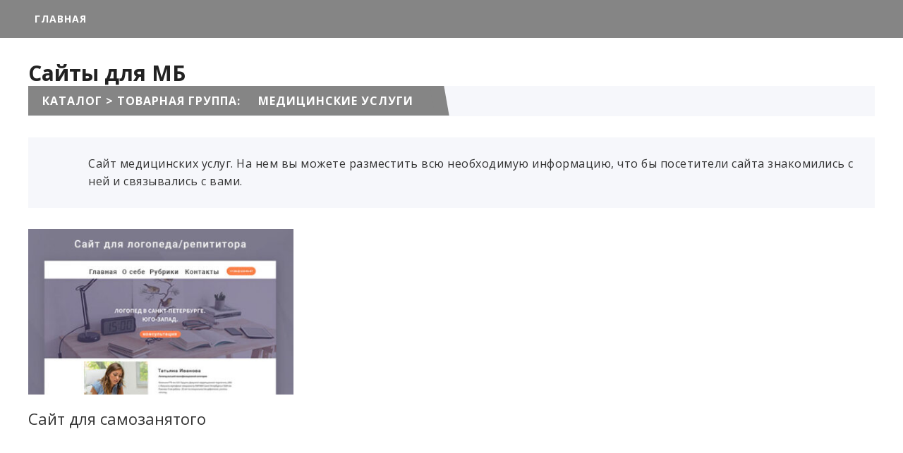

--- FILE ---
content_type: text/html; charset=UTF-8
request_url: https://inet-dv.ru/catalog/medicinskie-uslugi/
body_size: 6353
content:
<!DOCTYPE html>
<html lang="ru-RU" class="no-js">
<head>
<meta charset="UTF-8">
<meta name="viewport" content="width=device-width, initial-scale=1">
<link rel="profile" href="http://gmpg.org/xfn/11">
<!-- фавикон -->
<link href="https://inet-dv.ru/wp-content/uploads/2022/04/Николай_Чернов_Фавикон.png" rel="icon" type="image/x-icon">
<meta name='robots' content='index, follow, max-image-preview:large, max-snippet:-1, max-video-preview:-1' />

	<!-- This site is optimized with the Yoast SEO plugin v23.4 - https://yoast.com/wordpress/plugins/seo/ -->
	<title>Архивы Медицинские услуги | Сайты для МБ</title>
	<link rel="canonical" href="https://inet-dv.ru/catalog/medicinskie-uslugi/" />
	<meta property="og:locale" content="ru_RU" />
	<meta property="og:type" content="article" />
	<meta property="og:title" content="Архивы Медицинские услуги | Сайты для МБ" />
	<meta property="og:description" content="Сайт медицинских услуг. На нем вы можете разместить всю необходимую информацию, что бы посетители сайта знакомились с ней и связывались с вами." />
	<meta property="og:url" content="https://inet-dv.ru/catalog/medicinskie-uslugi/" />
	<meta property="og:site_name" content="Сайты для МБ" />
	<meta property="og:image" content="https://inet-dv.ru/wp-content/uploads/2023/12/unnamed-file.jpg" />
	<meta property="og:image:width" content="1200" />
	<meta property="og:image:height" content="800" />
	<meta property="og:image:type" content="image/jpeg" />
	<meta name="twitter:card" content="summary_large_image" />
	<script type="application/ld+json" class="yoast-schema-graph">{"@context":"https://schema.org","@graph":[{"@type":"CollectionPage","@id":"https://inet-dv.ru/catalog/medicinskie-uslugi/","url":"https://inet-dv.ru/catalog/medicinskie-uslugi/","name":"Архивы Медицинские услуги | Сайты для МБ","isPartOf":{"@id":"https://inet-dv.ru/#website"},"primaryImageOfPage":{"@id":"https://inet-dv.ru/catalog/medicinskie-uslugi/#primaryimage"},"image":{"@id":"https://inet-dv.ru/catalog/medicinskie-uslugi/#primaryimage"},"thumbnailUrl":"https://inet-dv.ru/wp-content/uploads/2021/04/Продвигаем-Адвоката-600.png","breadcrumb":{"@id":"https://inet-dv.ru/catalog/medicinskie-uslugi/#breadcrumb"},"inLanguage":"ru-RU"},{"@type":"ImageObject","inLanguage":"ru-RU","@id":"https://inet-dv.ru/catalog/medicinskie-uslugi/#primaryimage","url":"https://inet-dv.ru/wp-content/uploads/2021/04/Продвигаем-Адвоката-600.png","contentUrl":"https://inet-dv.ru/wp-content/uploads/2021/04/Продвигаем-Адвоката-600.png","width":790,"height":611},{"@type":"BreadcrumbList","@id":"https://inet-dv.ru/catalog/medicinskie-uslugi/#breadcrumb","itemListElement":[{"@type":"ListItem","position":1,"name":"Главная страница","item":"https://inet-dv.ru/"},{"@type":"ListItem","position":2,"name":"Медицинские услуги"}]},{"@type":"WebSite","@id":"https://inet-dv.ru/#website","url":"https://inet-dv.ru/","name":"Сайт для психолога за 299 руб.","description":"Трафик из Яндекс Директ!","publisher":{"@id":"https://inet-dv.ru/#/schema/person/2443cab3dc0c5cf5b38f42257e8a0d54"},"alternateName":"Клиенты онлайн для самозанятых специалистов","potentialAction":[{"@type":"SearchAction","target":{"@type":"EntryPoint","urlTemplate":"https://inet-dv.ru/?s={search_term_string}"},"query-input":{"@type":"PropertyValueSpecification","valueRequired":true,"valueName":"search_term_string"}}],"inLanguage":"ru-RU"},{"@type":["Person","Organization"],"@id":"https://inet-dv.ru/#/schema/person/2443cab3dc0c5cf5b38f42257e8a0d54","name":"Николай","image":{"@type":"ImageObject","inLanguage":"ru-RU","@id":"https://inet-dv.ru/#/schema/person/image/","url":"https://secure.gravatar.com/avatar/98ac5bdfb02cb2009912f569f59aa35b?s=96&r=g","contentUrl":"https://secure.gravatar.com/avatar/98ac5bdfb02cb2009912f569f59aa35b?s=96&r=g","caption":"Николай"},"logo":{"@id":"https://inet-dv.ru/#/schema/person/image/"}}]}</script>
	<!-- / Yoast SEO plugin. -->


<link rel='dns-prefetch' href='//use.fontawesome.com' />
<link rel='dns-prefetch' href='//fonts.googleapis.com' />
<link rel="alternate" type="application/rss+xml" title="Сайты для МБ &raquo; Лента" href="https://inet-dv.ru/feed/" />
<link rel="alternate" type="application/rss+xml" title="Сайты для МБ &raquo; Лента комментариев" href="https://inet-dv.ru/comments/feed/" />
<link rel="alternate" type="application/rss+xml" title="Сайты для МБ &raquo; Лента элемента Медицинские услуги таксономии Товарная группа" href="https://inet-dv.ru/catalog/medicinskie-uslugi/feed/" />
<link rel='stylesheet' id='wp-block-library-css' href='https://inet-dv.ru/wp-includes/css/dist/block-library/style.min.css?ver=6.4.7' type='text/css' media='all' />
<style id='classic-theme-styles-inline-css' type='text/css'>
/*! This file is auto-generated */
.wp-block-button__link{color:#fff;background-color:#32373c;border-radius:9999px;box-shadow:none;text-decoration:none;padding:calc(.667em + 2px) calc(1.333em + 2px);font-size:1.125em}.wp-block-file__button{background:#32373c;color:#fff;text-decoration:none}
</style>
<style id='global-styles-inline-css' type='text/css'>
body{--wp--preset--color--black: #000000;--wp--preset--color--cyan-bluish-gray: #abb8c3;--wp--preset--color--white: #ffffff;--wp--preset--color--pale-pink: #f78da7;--wp--preset--color--vivid-red: #cf2e2e;--wp--preset--color--luminous-vivid-orange: #ff6900;--wp--preset--color--luminous-vivid-amber: #fcb900;--wp--preset--color--light-green-cyan: #7bdcb5;--wp--preset--color--vivid-green-cyan: #00d084;--wp--preset--color--pale-cyan-blue: #8ed1fc;--wp--preset--color--vivid-cyan-blue: #0693e3;--wp--preset--color--vivid-purple: #9b51e0;--wp--preset--gradient--vivid-cyan-blue-to-vivid-purple: linear-gradient(135deg,rgba(6,147,227,1) 0%,rgb(155,81,224) 100%);--wp--preset--gradient--light-green-cyan-to-vivid-green-cyan: linear-gradient(135deg,rgb(122,220,180) 0%,rgb(0,208,130) 100%);--wp--preset--gradient--luminous-vivid-amber-to-luminous-vivid-orange: linear-gradient(135deg,rgba(252,185,0,1) 0%,rgba(255,105,0,1) 100%);--wp--preset--gradient--luminous-vivid-orange-to-vivid-red: linear-gradient(135deg,rgba(255,105,0,1) 0%,rgb(207,46,46) 100%);--wp--preset--gradient--very-light-gray-to-cyan-bluish-gray: linear-gradient(135deg,rgb(238,238,238) 0%,rgb(169,184,195) 100%);--wp--preset--gradient--cool-to-warm-spectrum: linear-gradient(135deg,rgb(74,234,220) 0%,rgb(151,120,209) 20%,rgb(207,42,186) 40%,rgb(238,44,130) 60%,rgb(251,105,98) 80%,rgb(254,248,76) 100%);--wp--preset--gradient--blush-light-purple: linear-gradient(135deg,rgb(255,206,236) 0%,rgb(152,150,240) 100%);--wp--preset--gradient--blush-bordeaux: linear-gradient(135deg,rgb(254,205,165) 0%,rgb(254,45,45) 50%,rgb(107,0,62) 100%);--wp--preset--gradient--luminous-dusk: linear-gradient(135deg,rgb(255,203,112) 0%,rgb(199,81,192) 50%,rgb(65,88,208) 100%);--wp--preset--gradient--pale-ocean: linear-gradient(135deg,rgb(255,245,203) 0%,rgb(182,227,212) 50%,rgb(51,167,181) 100%);--wp--preset--gradient--electric-grass: linear-gradient(135deg,rgb(202,248,128) 0%,rgb(113,206,126) 100%);--wp--preset--gradient--midnight: linear-gradient(135deg,rgb(2,3,129) 0%,rgb(40,116,252) 100%);--wp--preset--font-size--small: 13px;--wp--preset--font-size--medium: 20px;--wp--preset--font-size--large: 36px;--wp--preset--font-size--x-large: 42px;--wp--preset--spacing--20: 0.44rem;--wp--preset--spacing--30: 0.67rem;--wp--preset--spacing--40: 1rem;--wp--preset--spacing--50: 1.5rem;--wp--preset--spacing--60: 2.25rem;--wp--preset--spacing--70: 3.38rem;--wp--preset--spacing--80: 5.06rem;--wp--preset--shadow--natural: 6px 6px 9px rgba(0, 0, 0, 0.2);--wp--preset--shadow--deep: 12px 12px 50px rgba(0, 0, 0, 0.4);--wp--preset--shadow--sharp: 6px 6px 0px rgba(0, 0, 0, 0.2);--wp--preset--shadow--outlined: 6px 6px 0px -3px rgba(255, 255, 255, 1), 6px 6px rgba(0, 0, 0, 1);--wp--preset--shadow--crisp: 6px 6px 0px rgba(0, 0, 0, 1);}:where(.is-layout-flex){gap: 0.5em;}:where(.is-layout-grid){gap: 0.5em;}body .is-layout-flow > .alignleft{float: left;margin-inline-start: 0;margin-inline-end: 2em;}body .is-layout-flow > .alignright{float: right;margin-inline-start: 2em;margin-inline-end: 0;}body .is-layout-flow > .aligncenter{margin-left: auto !important;margin-right: auto !important;}body .is-layout-constrained > .alignleft{float: left;margin-inline-start: 0;margin-inline-end: 2em;}body .is-layout-constrained > .alignright{float: right;margin-inline-start: 2em;margin-inline-end: 0;}body .is-layout-constrained > .aligncenter{margin-left: auto !important;margin-right: auto !important;}body .is-layout-constrained > :where(:not(.alignleft):not(.alignright):not(.alignfull)){max-width: var(--wp--style--global--content-size);margin-left: auto !important;margin-right: auto !important;}body .is-layout-constrained > .alignwide{max-width: var(--wp--style--global--wide-size);}body .is-layout-flex{display: flex;}body .is-layout-flex{flex-wrap: wrap;align-items: center;}body .is-layout-flex > *{margin: 0;}body .is-layout-grid{display: grid;}body .is-layout-grid > *{margin: 0;}:where(.wp-block-columns.is-layout-flex){gap: 2em;}:where(.wp-block-columns.is-layout-grid){gap: 2em;}:where(.wp-block-post-template.is-layout-flex){gap: 1.25em;}:where(.wp-block-post-template.is-layout-grid){gap: 1.25em;}.has-black-color{color: var(--wp--preset--color--black) !important;}.has-cyan-bluish-gray-color{color: var(--wp--preset--color--cyan-bluish-gray) !important;}.has-white-color{color: var(--wp--preset--color--white) !important;}.has-pale-pink-color{color: var(--wp--preset--color--pale-pink) !important;}.has-vivid-red-color{color: var(--wp--preset--color--vivid-red) !important;}.has-luminous-vivid-orange-color{color: var(--wp--preset--color--luminous-vivid-orange) !important;}.has-luminous-vivid-amber-color{color: var(--wp--preset--color--luminous-vivid-amber) !important;}.has-light-green-cyan-color{color: var(--wp--preset--color--light-green-cyan) !important;}.has-vivid-green-cyan-color{color: var(--wp--preset--color--vivid-green-cyan) !important;}.has-pale-cyan-blue-color{color: var(--wp--preset--color--pale-cyan-blue) !important;}.has-vivid-cyan-blue-color{color: var(--wp--preset--color--vivid-cyan-blue) !important;}.has-vivid-purple-color{color: var(--wp--preset--color--vivid-purple) !important;}.has-black-background-color{background-color: var(--wp--preset--color--black) !important;}.has-cyan-bluish-gray-background-color{background-color: var(--wp--preset--color--cyan-bluish-gray) !important;}.has-white-background-color{background-color: var(--wp--preset--color--white) !important;}.has-pale-pink-background-color{background-color: var(--wp--preset--color--pale-pink) !important;}.has-vivid-red-background-color{background-color: var(--wp--preset--color--vivid-red) !important;}.has-luminous-vivid-orange-background-color{background-color: var(--wp--preset--color--luminous-vivid-orange) !important;}.has-luminous-vivid-amber-background-color{background-color: var(--wp--preset--color--luminous-vivid-amber) !important;}.has-light-green-cyan-background-color{background-color: var(--wp--preset--color--light-green-cyan) !important;}.has-vivid-green-cyan-background-color{background-color: var(--wp--preset--color--vivid-green-cyan) !important;}.has-pale-cyan-blue-background-color{background-color: var(--wp--preset--color--pale-cyan-blue) !important;}.has-vivid-cyan-blue-background-color{background-color: var(--wp--preset--color--vivid-cyan-blue) !important;}.has-vivid-purple-background-color{background-color: var(--wp--preset--color--vivid-purple) !important;}.has-black-border-color{border-color: var(--wp--preset--color--black) !important;}.has-cyan-bluish-gray-border-color{border-color: var(--wp--preset--color--cyan-bluish-gray) !important;}.has-white-border-color{border-color: var(--wp--preset--color--white) !important;}.has-pale-pink-border-color{border-color: var(--wp--preset--color--pale-pink) !important;}.has-vivid-red-border-color{border-color: var(--wp--preset--color--vivid-red) !important;}.has-luminous-vivid-orange-border-color{border-color: var(--wp--preset--color--luminous-vivid-orange) !important;}.has-luminous-vivid-amber-border-color{border-color: var(--wp--preset--color--luminous-vivid-amber) !important;}.has-light-green-cyan-border-color{border-color: var(--wp--preset--color--light-green-cyan) !important;}.has-vivid-green-cyan-border-color{border-color: var(--wp--preset--color--vivid-green-cyan) !important;}.has-pale-cyan-blue-border-color{border-color: var(--wp--preset--color--pale-cyan-blue) !important;}.has-vivid-cyan-blue-border-color{border-color: var(--wp--preset--color--vivid-cyan-blue) !important;}.has-vivid-purple-border-color{border-color: var(--wp--preset--color--vivid-purple) !important;}.has-vivid-cyan-blue-to-vivid-purple-gradient-background{background: var(--wp--preset--gradient--vivid-cyan-blue-to-vivid-purple) !important;}.has-light-green-cyan-to-vivid-green-cyan-gradient-background{background: var(--wp--preset--gradient--light-green-cyan-to-vivid-green-cyan) !important;}.has-luminous-vivid-amber-to-luminous-vivid-orange-gradient-background{background: var(--wp--preset--gradient--luminous-vivid-amber-to-luminous-vivid-orange) !important;}.has-luminous-vivid-orange-to-vivid-red-gradient-background{background: var(--wp--preset--gradient--luminous-vivid-orange-to-vivid-red) !important;}.has-very-light-gray-to-cyan-bluish-gray-gradient-background{background: var(--wp--preset--gradient--very-light-gray-to-cyan-bluish-gray) !important;}.has-cool-to-warm-spectrum-gradient-background{background: var(--wp--preset--gradient--cool-to-warm-spectrum) !important;}.has-blush-light-purple-gradient-background{background: var(--wp--preset--gradient--blush-light-purple) !important;}.has-blush-bordeaux-gradient-background{background: var(--wp--preset--gradient--blush-bordeaux) !important;}.has-luminous-dusk-gradient-background{background: var(--wp--preset--gradient--luminous-dusk) !important;}.has-pale-ocean-gradient-background{background: var(--wp--preset--gradient--pale-ocean) !important;}.has-electric-grass-gradient-background{background: var(--wp--preset--gradient--electric-grass) !important;}.has-midnight-gradient-background{background: var(--wp--preset--gradient--midnight) !important;}.has-small-font-size{font-size: var(--wp--preset--font-size--small) !important;}.has-medium-font-size{font-size: var(--wp--preset--font-size--medium) !important;}.has-large-font-size{font-size: var(--wp--preset--font-size--large) !important;}.has-x-large-font-size{font-size: var(--wp--preset--font-size--x-large) !important;}
.wp-block-navigation a:where(:not(.wp-element-button)){color: inherit;}
:where(.wp-block-post-template.is-layout-flex){gap: 1.25em;}:where(.wp-block-post-template.is-layout-grid){gap: 1.25em;}
:where(.wp-block-columns.is-layout-flex){gap: 2em;}:where(.wp-block-columns.is-layout-grid){gap: 2em;}
.wp-block-pullquote{font-size: 1.5em;line-height: 1.6;}
</style>
<link rel='stylesheet' id='contact-form-7-css' href='https://inet-dv.ru/wp-content/plugins/contact-form-7/includes/css/styles.css?ver=5.9.8' type='text/css' media='all' />
<link rel='stylesheet' id='responsive-lightbox-swipebox-css' href='https://inet-dv.ru/wp-content/plugins/responsive-lightbox/assets/swipebox/swipebox.min.css?ver=2.4.8' type='text/css' media='all' />
<link rel='stylesheet' id='wpfla-style-handle-css' href='https://inet-dv.ru/wp-content/plugins/wp-first-letter-avatar/css/style.css?ver=6.4.7' type='text/css' media='all' />
<link rel='stylesheet' id='parent-style-css' href='https://inet-dv.ru/wp-content/themes/gorn/style.css?ver=6.4.7' type='text/css' media='all' />
<link rel='stylesheet' id='theme-style-css' href='https://inet-dv.ru/wp-content/themes/gorn-child-theme/style.css' type='text/css' media='all' />
<link rel='stylesheet' id='source-sans-css' href='//fonts.googleapis.com/css?family=Open+Sans:400,700&#038;subset=cyrillic&#038;display=swap' type='text/css' media='all' />
<script type="text/javascript" src="https://inet-dv.ru/wp-includes/js/jquery/jquery.min.js?ver=3.7.1" id="jquery-core-js"></script>
<script type="text/javascript" src="https://inet-dv.ru/wp-includes/js/jquery/jquery-migrate.min.js?ver=3.4.1" id="jquery-migrate-js"></script>
<script type="text/javascript" src="https://inet-dv.ru/wp-content/plugins/responsive-lightbox/assets/swipebox/jquery.swipebox.min.js?ver=2.4.8" id="responsive-lightbox-swipebox-js"></script>
<script type="text/javascript" src="https://inet-dv.ru/wp-includes/js/underscore.min.js?ver=1.13.4" id="underscore-js"></script>
<script type="text/javascript" src="https://inet-dv.ru/wp-content/plugins/responsive-lightbox/assets/infinitescroll/infinite-scroll.pkgd.min.js?ver=6.4.7" id="responsive-lightbox-infinite-scroll-js"></script>
<script type="text/javascript" id="responsive-lightbox-js-before">
/* <![CDATA[ */
var rlArgs = {"script":"swipebox","selector":"lightbox","customEvents":"","activeGalleries":true,"animation":true,"hideCloseButtonOnMobile":false,"removeBarsOnMobile":false,"hideBars":true,"hideBarsDelay":5000,"videoMaxWidth":1080,"useSVG":true,"loopAtEnd":false,"woocommerce_gallery":false,"ajaxurl":"https:\/\/inet-dv.ru\/wp-admin\/admin-ajax.php","nonce":"07fb2f8216","preview":false,"postId":1377,"scriptExtension":false};
/* ]]> */
</script>
<script type="text/javascript" src="https://inet-dv.ru/wp-content/plugins/responsive-lightbox/js/front.js?ver=2.4.8" id="responsive-lightbox-js"></script>
<link rel="https://api.w.org/" href="https://inet-dv.ru/wp-json/" /><style>
.logo h1.site-title a,.logo span.site-title a{display:block; text-indent:-9999px}body{color:#333333}a{color:#333333}a:hover,a:active, .gp_contact-blok a.tel:hover, .header-contact-bar, .header-contact-bar_phone a:hover, .contact-page-tel a:hover{color:#ff6b6b}.site-title a {color:#222222}.menu-container {background:#858585}.menunav li a, #mob a,  .fa-search, #mob span {color:#ffffff}.current-menu-item, .menunav li a:hover{ background:#e10125}.menunav ul li ul{background:#8786e4} .menunav ul li ul li a{color:#ffffff !important}.search-container {background: #444444}.mm-menu {background: #515050 !important }.mm-menu a {color:#ffffff !important} .header-contact-bar_phone:before,.header-contact-bar_adress:before,.header-contact-bar_some:before{background: #f6f7fb}.header-contact-bar .icon{color:#e00024}.header-contact-bar, .header-contact-bar_phone a{color:#333}a.btn, .search-container .searchSubmit, .wpcf7 input[type="submit"],   #wp-calendar #today, .side-blok #searchsubmit,.comment-form input[type="submit"]{background: #e00024;color:#ffffff}a.btn:hover, .search-container .searchSubmit:hover, .social-bar ul li:hover, .wpcf7 input[type="submit"]:hover, .side-blok .tagcloud a:hover, .side-blok #searchsubmit:hover,.comment-form input[type="submit"]:hover, .social-bar ul li a:hover {background:#a6a6a6}.container-title {background:#f6f7fb}.container-title span,.container-title h1, .container-title div, .container-title span:after,.container-title h1:after, .container-title div:after{background:#858585}.container-title, .container-title a{color:#ffffff}.catalog-cell-1 .catalog-caption, .catalog-cell-1 .catalog-caption:after, .catalog-cell-2 .catalog-caption, .catalog-cell-2 .catalog-caption:after, .catalog-cell-3 .catalog-caption, .catalog-cell-3 .catalog-caption:after {background:#7e7e7e} .catalog-cell-4 .catalog-caption, .catalog-cell-4 .catalog-caption:after, .catalog-cell-5 .catalog-caption, .catalog-cell-5 .catalog-caption:after, .catalog-cell-6 .catalog-caption, .catalog-cell-6 .catalog-caption:after {background:#7e7e7e} .catalog-cell-7 .catalog-caption, .catalog-cell-7 .catalog-caption:after, .catalog-cell-8 .catalog-caption, .catalog-cell-8 .catalog-caption:after, .catalog-cell-9 .catalog-caption, .catalog-cell-9 .catalog-caption:after {background:#7e7e7e} .catalog-cell-10 .catalog-caption, .catalog-cell-10 .catalog-caption:after, .catalog-cell-11 .catalog-caption, .catalog-cell-11 .catalog-caption:after, .catalog-cell-12 .catalog-caption, .catalog-cell-12 .catalog-caption:after {background:#c44d58} .catalog-cell-13 .catalog-caption, .catalog-cell-13 .catalog-caption:after, .catalog-cell-14 .catalog-caption, .catalog-cell-14 .catalog-caption:after, .catalog-cell-15 .catalog-caption, .catalog-cell-15 .catalog-caption:after {background:#c44d58} .catalog-cell-16 .catalog-caption, .catalog-cell-16 .catalog-caption:after, .catalog-cell-17 .catalog-caption, .catalog-cell-17 .catalog-caption:after, .catalog-cell-18 .catalog-caption, .catalog-cell-18 .catalog-caption:after {background:#c44d58} .catalog-cell-19 .catalog-caption, .catalog-cell-19 .catalog-caption:after, .catalog-cell-20 .catalog-caption, .catalog-cell-20 .catalog-caption:after, .catalog-cell-21 .catalog-caption, .catalog-cell-21 .catalog-caption:after {background:#c44d58} .catalog:hover .catalog-caption, .catalog:hover .catalog-caption:after{background:#a6a6a6}.catalog-title{color:#ffffff}.offer-title, .offer-subtitle {color:#f9f9f9}.reason{background:#f6f7fb} a.reason-btn:hover {background: #e00024;color:#ffffff; border:1px solid #e00024}.service-list-tabs .tabs li.active,.service-list-tabs .tabs li:hover a, .service-list-tabs .tab-content, .service-list-tabs .tabs li.active:after,.service-list-tabs .tabs li:hover:after{background:#f6f7fb}.service-list-tabs, .service-list-tabs .tabs ul li a, .service-list-tabs .tabs ul li.active a{color:#333333}.form-wrap .wpcf7 input::placeholder,.form-wrap .wpcf7 textarea::placeholder, .form-wrap wpcf7 textarea, .form-wrap p.gp-wpcf7-note, .form-wrap p.gp-wpcf7-note a, .contact-title, .gp_contact-blok a.tel{color:#ffffff}.product-price span, .prod-modal-price span {color:#e00024}.callme-title, .callme-modal a.close {background:#e00024; color:#ffffff}.sb-banner{background:#858585; color:#ffffff}.sb-banner span {background:#7e7e7e}.sb-banner a {color:#ffffff}.sb-banner em{border-top:2px dashed #ffffff}.owl-dot span{border:4px solid #e00024}.owl-dot.active span,.owl-dot:hover span, .owl-prev, .owl-next{background:#e00024} .entry ul li:before,.side-blok ul li:before{background:#e00024}blockquote{border-left:10px solid #e00024}.side-title {background:#f6f7fb}.side-title span, .side-title span:after {background:#858585; color:#ffffff}.contact-page-wrap{background:#f6f7fb; color:#333333}.contact-page-tel a{color:#333333}.accordion-toggle {background:#f6f7fb; color:#333333}.wp-pagenavi .current {background:#7e7e7e}.wp-pagenavi a:hover {background:#0082bc}  .main-col{float:left; margin-right:4%}  .reason-1:before {background-image:url('')} .reason-2:before{background-image:url('')}.offer{background-image:url('https://inet-dv.ru/wp-content/uploads/2023/12/2-1-1.jpg')}#backtop{color:#e00024}
</style>
<link rel="icon" href="https://inet-dv.ru/wp-content/uploads/2022/04/cropped-Николай_Чернов_Фавикон-32x32.png" sizes="32x32" />
<link rel="icon" href="https://inet-dv.ru/wp-content/uploads/2022/04/cropped-Николай_Чернов_Фавикон-192x192.png" sizes="192x192" />
<link rel="apple-touch-icon" href="https://inet-dv.ru/wp-content/uploads/2022/04/cropped-Николай_Чернов_Фавикон-180x180.png" />
<meta name="msapplication-TileImage" content="https://inet-dv.ru/wp-content/uploads/2022/04/cropped-Николай_Чернов_Фавикон-270x270.png" />
</head>
<body class="archive tax-gp_tovar term-medicinskie-uslugi term-36">
<!-- Yandex.Metrika counter -->
<script type="text/javascript" >
   (function(m,e,t,r,i,k,a){m[i]=m[i]||function(){(m[i].a=m[i].a||[]).push(arguments)};
   m[i].l=1*new Date();
   for (var j = 0; j < document.scripts.length; j++) {if (document.scripts[j].src === r) { return; }}
   k=e.createElement(t),a=e.getElementsByTagName(t)[0],k.async=1,k.src=r,a.parentNode.insertBefore(k,a)})
   (window, document, "script", "https://mc.yandex.ru/metrika/tag.js", "ym");

   ym(72764023, "init", {
        clickmap:true,
        trackLinks:true,
        accurateTrackBounce:true,
        webvisor:true
   });
</script>
<noscript><div><img src="https://mc.yandex.ru/watch/72764023" style="position:absolute; left:-9999px;" alt="" /></div></noscript>
<!-- /Yandex.Metrika counter -->
<div class="search-container gp-clearfix">
<div class="inner">
<form method="get" class="searchform" action="https://inet-dv.ru/">
<input type="text" class="s" name="s" onblur="if(this.value=='')this.value='Что будем искать?';" onfocus="if(this.value=='Что будем искать?')this.value='';" value="Что будем искать?"><input type="submit" class="searchSubmit" value="Ок" />
</form>
</div><!-- end inner-->
</div><!-- end search-container-->
<div class="wrap gp-clearfix">

<div class="menu-container">
<div id="menu" class="menunav">
<ul id="menu-menu-1" class="top-menu"><li id="menu-item-2268" class="menu-item menu-item-type-post_type menu-item-object-page menu-item-home menu-item-2268"><a href="https://inet-dv.ru/">Главная</a></li>
</ul><div class="toggle-search"><i class="fas fa-search"></i></div>
</div><!-- end // menunav -->
 
<div id="mob">
 <!--noindex--><a href="#mobilemenu"><i class="fa fa-bars"></i><span>Меню</span></a><!--/noindex--> 
 <div class="toggle-search"><i class="fas fa-search"></i><span>Поиск</span></div>
</div><!-- end // mob -->

</div><!-- end // menu-container -->

<header class="header gp-clearfix">
<div class="header-inner gp-clearfix">

<!-- логотип / заголовок -->
<span class="site-title"><a href="https://inet-dv.ru/">Сайты для МБ</a></span>


<script type="text/javascript">!function(){var t=document.createElement("script");t.type="text/javascript",t.async=!0,t.src="https://vk.com/js/api/openapi.js?168",t.onload=function(){VK.Retargeting.Init("VK-RTRG-832579-b1dj9"),VK.Retargeting.Hit()},document.head.appendChild(t)}();</script><noscript><img src="https://vk.com/rtrg?p=VK-RTRG-832579-b1dj9" style="position:fixed; left:-999px;" alt=""/></noscript>
</div><!-- end // header inner-->
</header><!-- end // header --> 
 
<div class="container product-group gp-clearfix">

<div class="container-title"><div><a href="https://inet-dv.ru/catalog">Каталог</a> > <h1>Товарная группа: <span>Медицинские услуги</span></h1></div></div>

<div class="cat-description">
<span class="icon"><i class="fas fa-clipboard-check fa-2x"></i></i></span>
<p>Сайт медицинских услуг. На нем вы можете разместить всю необходимую информацию, что бы посетители сайта знакомились с ней и связывались с вами.
</p>
</div><!-- end cat-description -->
 
 <div class="product-wrap">

 
<div id="1093" class="product post-1093 item type-item status-publish has-post-thumbnail hentry gp_tovar-massazhnyj-salon gp_tovar-medicinskie-uslugi gp_tovar-poluchit-konsultaciyu gp_tovar-salon-dlya-prodazhi-cvetov gp_tovar-tovary-dlya-detej gp_tovar-tovary-dlya-sada-i-ogoroda gp_tovar-treningovye-centry">
 
 <a href="https://inet-dv.ru/catalog/massazhnyj-salon/sajt-dlya-samozanyatogo-specialista/"><div class="img-wrap"><img src="https://inet-dv.ru/wp-content/uploads/2021/02/Сайт_логопеда_Хабаровск-400x250.jpg" alt="Сайт для самозанятого"></div></a><span class="product-title"><a href="https://inet-dv.ru/catalog/massazhnyj-salon/sajt-dlya-samozanyatogo-specialista/">Сайт для самозанятого</a></span>
<p>

--- FILE ---
content_type: text/css
request_url: https://inet-dv.ru/wp-content/themes/gorn/style.css?ver=6.4.7
body_size: 11755
content:
 /*
Theme Name: Gorn
Theme URI:   http://www.goodwinpress.ru/tema-gorn
Author: Goodwin
Author URI: http://www.goodwinpress.ru/
Description:  Новая адаптивная тема для WP от Гудвина. Шаблон для бизнеса, дистрибуции, каталог продукции. Статическая Главная с различными блоками (слайдер, каталог, популярные товары, карусель, тестовые ячейки, табы, блок для привлечения внимания, контактный блок и т.п.). Дополнительная таксономия и формат постов для создания товарных групп и карточек товаров и другие фишки. Блог. Встроенный виджет. Соц. кнопки. Простая, быстрая, но мощная. Дочерняя тема в комплекте. Готова к локализации.
Version: 991.2
License: GNU General Public License v2 or later
Text Domain: gpress
*/  


/*
Содержание файла стилей

01  Очистка и служебные селекторы
02  Тело сайта, шрифт
03  Контейнеры сайта
04  Шапка
05  Заголовок сайта / логотип
06  Контакный блок в шапке
07  Основное меню
08  Поиск в шапке
09  Подключение мобильного меню
10  Заголовки разделов сайта
11  Каталог товаров
12  Слайдер и карусель
13  Популярные товары
14  Табы (вкладки) для текстов
15  Блок для привлечения внимания
16  Контактная форма и телефоны на главной
17  Ячейки для произвольного контента на Главной
18  Карточка товара
19  Модальное окно заказа товара
20  Контейнеры блога
21  Заголовки блога
22  Элементы записей (миниатюры, информация о записи, архивы etc
23  Постраничная навигация
24  Маркированный список
25  Нумерованный список
26  Виджеты сайдбара
27  Встроенный баннер темы
28  Оформление изображений
29  Комментарии
30  Подвал
31  Страница Контакты
32  Аккордеон FAQ
33  Внутренняя навигация
34  Похожие товары
35  Соц кнопки
36  Адаптивные стили
37  Стили мобильного меню
*/

/* 01  Очистка и служебные селекторы */
html,body,div,span,applet,object,iframe,h1,h2,h3,h4,h5,h6,p,blockquote,pre,a,abbr,acronym,address,big,cite,code,del,dfn,em,img,ins,kbd,q,s,samp,small,strike,strong,sub,sup,tt,var,b,u,i,center,dl,dt,dd,ol,ul,li,fieldset,form,label,legend,table,caption,tbody,tfoot,thead,tr,th,td,article,aside,canvas,details,embed,figure,figcaption,footer,header,hgroup,menu,nav,output,ruby,section,summary,time,mark,audio,video{margin:0;padding:0;border:0;font-size:100%;font:inherit;vertical-align:baseline}body{line-height:1}strong{font-weight:700}em,i{font-style:italic}ol,ul{list-style:none}blockquote,q{quotes:none}blockquote:before,blockquote:after,q:before,q:after{content:'';content:none}table{border-collapse:collapse;border-spacing:0}.clear{clear:both;display:block;content:" ";height:0;visibility:hidden}img,video,object,embed,iframe{max-width:100%}img{height:auto}p{margin-bottom:20px}p:last-child{margin-bottom:0}img{border:0}a{transition:all .2s linear;-o-transition:all .2s linear;-moz-transition:all .2s linear;-webkit-transition:all .2s linear}.aligncenter{display:block;margin:0 auto 20px}.alignleft{float:left}.alignright{float:right}html{font-size:100%;-webkit-text-size-adjust:100%;-ms-text-size-adjust:100%;overflow-x:hidden}dl{margin:0 0 24px}dt{font-weight:bold}dd{margin-bottom:18px}strong{font-weight:700}em,i{font-style:italic}big{font-size:131.25%}ins{text-decoration:none}abbr,acronym{border-bottom:1px dotted #666;cursor:help}sup,sub{height:0;line-height:1;position:relative;vertical-align:baseline}sup{bottom:1ex}sub{top:.5ex}input,textarea{color:#444;vertical-align:middle}pre{border:1px solid rgba(0,0,0,0.1);margin-bottom:24px;max-width:100%;overflow:auto;padding:12px;white-space:pre;white-space:pre-wrap;word-wrap:break-word}table{width:100%;margin:30px 0 40px}table th{text-align:left;padding:15px 14px;font-weight:bold;border:1px solid #eaeaea}table td{padding:13px 14px;border:1px solid #eaeaea;vertical-align:top}table tr:nth-of-type(even){background:#fff}table tr:nth-of-type(odd){background:#fafafa}a{text-decoration:underline}a:hover{text-decoration:underline;cursor:pointer}hr{display:block;width:100%;height:1px;border:0;border-bottom:1px dashed #e6e6e6;margin:30px auto 30px;clear:both}input:focus{border:1px solid #fc5d5d}.red{color:red}.gp-clearfix:after{content:"\00A0";display:block;clear:both;visibility:hidden;line-height:0;height:0}img{vertical-align:bottom}input::placeholder,input:placeholder-shown{color:#444}::-moz-selection{background:#fc5d5d;color:#fff}::selection{background:#fc5d5d;color:#fff}::-webkit-selection{background:#fc5d5d;color:#fff}.wpcf7-recaptcha {margin: 0 auto; width:304px}code{display: block;margin: 25px 0; padding: 20px 20px; background: #f9f9f9;font-family: monospace, monospace; border: 1px solid #e6e6e6;font-size: 17px;line-height: 30px; letter-spacing: 1px}

/* 02 Тело сайта, шрифт */
body{font-family:'Open Sans',Arial,sans-serif;font-weight:normal;font-size:16px;line-height:1.6;word-wrap:break-word;background:#f6f7fb;position:relative}
*{-webkit-box-sizing:border-box;-moz-box-sizing:border-box;box-sizing:border-box}

/*  03  Контейнеры сайта */
.wrap{width:100%;max-width:1920px;margin:0 auto 0;background:#fff;position:relative}
.container{width:100%;max-width:1200px;margin:0 auto 60px}
.fullwidth-container{width:100%;max-width:1920px;margin:0 auto 70px}

/*  04  Шапка */
.header{width:100%;padding-top:22px}
.header-inner{max-width:1200px;margin:0 auto }

/*  05  Заголовок сайта / логотип */
.site-title{float:left;width:24%;font-weight:700;font-size:30px;line-height:1.2;display:block;margin-right:4%;letter-spacing:0}
.site-title a{text-decoration:none}


/*  06  Контакный блок в шапке*/
.header-contact-bar{float:left;width:72%;margin-bottom:33px}
.header-contact-bar_phone,.header-contact-bar_adress,.header-contact-bar_some{float:left;width:30.33%;margin-right:3%;padding:10px;position:relative;z-index:1}
.header-contact-bar_adress{width:33.33%}
.header-contact-bar_some{margin:0}
.header-contact-bar .icon{display:inline-block;float:left;margin-right:15px;padding:10px;text-align:center;width:70px}
.header-contact-bar_phone p,.header-contact-bar_adress p,.header-contact-bar_some p,p.site-desc{display:block;text-transform:uppercase;font-size:11px;letter-spacing:1px;color:#999;margin-bottom:6px}
.header-contact-bar_value{font-weight:700;font-size:15px}
.header-contact-bar_phone:before,.header-contact-bar_adress:before,.header-contact-bar_some:before{content:'';position:absolute;top:0;left:0;height:100%;width:100%;z-index:-1}
.header-contact-bar_phone a {text-decoration: none}
 
 
/*  07  Основное меню */
.menu-container{width:100%;margin:0 auto 10px;position:relative;z-index:1000}
.menunav{width:100%;max-width:1200px;margin:0 auto;position:relative}
.menunav li{display:inline-block;position:relative}
.menunav li a{display:block;text-decoration:none;font-weight:700;text-transform:uppercase;letter-spacing:1px;font-size:14px;line-height:1;padding:20px 9px}
.menunav li a:hover{text-decoration:none}
.menunav ul li ul{position:absolute;z-index:100;left:-4px;top:54px;display:none;visibility:hidden;width:300px;margin:0;padding:15px 0 12px;border:0!important}
.menunav ul li ul li,.menunav ul li ul li ul li{width: 100%; padding:0;margin:0}
.menunav ul li ul li:hover{border:0}
.menunav ul li ul li a{position:relative;margin:0;padding:10px 15px; font-size:12px;line-height:1.65}
.menunav ul li ul li ul{position:absolute;z-index:100;height:auto;top:-15px;left:299px;display:none;visibility:hidden;width:300px;border:0}
.menunav ul li ul li ul li a{position:relative;margin:0}
.menunav ul li ul li a:hover{text-decoration:none}
.menunav .sf-sub-indicator {font-size: 11px; margin-left: 9px}
.sub-menu{z-index:100}

/*  08  Поиск в шапке */
.search-container{height:0;transition:all .5s ease;visibility:hidden}
.search-container.open{height:80px;transition:all .3s ease;visibility:visible}
.search-container .inner{width:100%;max-width:1200px;margin:0 auto;padding:20px 0}
.search-container .s{width:84%;padding:10px;margin-right:2%;color:#888;background:#fff;border:0;font-size:12px; text-transform: uppercase; letter-spacing: 1px}
.search-container .searchSubmit{width:14%;padding:10px;margin:0;font-size:14px;text-transform:uppercase;letter-spacing:1px;cursor:pointer;border:0;font-weight:400;transition:.3s ease}
.toggle-search{position:absolute;right:10px;top:19px;font-size:18px;line-height:1;cursor:pointer}

/*  09  Подключение мобильного меню */
#mob{display: none; margin-left: 20px; padding:7px 0 8px }
#mob a  {font-size:15px; text-decoration:none; cursor: pointer}
#mob span {text-transform: uppercase; letter-spacing: 1px; font-size: 14px; margin-left: 10px; line-height: 1.5; font-weight: 700}
#mobilemenu:not(.mm-menu){display:none}
.mm-listview{font-size:15px!important; display: block}
.mm-listview .current-menu-item{background:none}
.mm-listview .sf-sub-indicator { display: none}
.mm-menu .mm-listview>li .mm-next:after {border-color: rgba(255,255,255,0.65) !important}
 
/*  10  Заголовки разделов сайта */
.container-title{overflow:hidden;padding:9px 0;margin-bottom:30px}
.home .container-title span{font-size:18px}
.container-title span,.container-title h1, .container-title div{font-size:16px;display:inline;text-align:center;padding:10px 20px;font-weight:700;text-transform:uppercase;letter-spacing:1px; position:relative;z-index:1}
.container-title div h1 {padding:10px 0}
.container-title a{text-decoration:none}
.container-title a:hover{text-decoration:underline}
.container-title span:after,.container-title h1:after, .container-title div:after{content:'';position:absolute;z-index:-1;width:50px;height:100%;right:-7px;bottom:0;transform:skewX(10deg);transform-origin:100%}

h1,h2,h3,h4,h5,h6{ font-weight:700}
h1{font-size:28px}
h2{font-size:26px}
h3{font-size:24px}
h4{font-size:22px}
h5{font-size:20px}
h6{font-size:18px}


/*  11  Каталог товаров */
.catalog{float:left;width:31.33%;margin-right:3%;margin-bottom:35px;position:relative}
.last-catalog{margin-right:0}
.catalog-caption{position:absolute;bottom:0;left:0;width:70%;z-index:1}
.catalog-title{font-size:24px;display:block;font-weight:700;padding:15px 0 15px 24px;line-height:1.25}
.catalog-caption:after{content:'';position:absolute;z-index:-1;width:50px;height:100%;right:-11px;bottom:0;transform:skewX(10deg);transform-origin:100%}
.catalog img{transition:all .7s ease}
.catalog:hover img{filter:brightness(77%)}
.post-type-archive .product-container, .single .product-container {margin-bottom: 20px}
.cat-description {margin-bottom: 30px;  background: #f6f7fb; position: relative; }
.cat-description p{ padding: 25px 25px 25px 85px;  letter-spacing: 0.5px;  display: block}
.cat-description .icon {position: absolute; top:30px; left:30px; width: 35px; height:35px; }

.catalog-cell-1 .catalog-caption, .catalog-cell-1 .catalog-caption:after, .catalog-cell-2 .catalog-caption, .catalog-cell-2 .catalog-caption:after, .catalog-cell-3 .catalog-caption, .catalog-cell-3 .catalog-caption:after, .catalog-cell-4 .catalog-caption, .catalog-cell-4 .catalog-caption:after, .catalog-cell-5 .catalog-caption, .catalog-cell-5 .catalog-caption:after, .catalog-cell-6 .catalog-caption, .catalog-cell-6 .catalog-caption:after, .catalog-cell-7 .catalog-caption, .catalog-cell-7 .catalog-caption:after, .catalog-cell-8 .catalog-caption, .catalog-cell-8 .catalog-caption:after, .catalog-cell-9 .catalog-caption, .catalog-cell-9 .catalog-caption:after, .catalog-cell-10 .catalog-caption, .catalog-cell-10 .catalog-caption:after, .catalog-cell-11 .catalog-caption, .catalog-cell-11 .catalog-caption:after, .catalog-cell-12 .catalog-caption, .catalog-cell-12 .catalog-caption:after, .catalog-cell-13 .catalog-caption, .catalog-cell-13 .catalog-caption:after, .catalog-cell-14 .catalog-caption, .catalog-cell-14 .catalog-caption:after, .catalog-cell-15 .catalog-caption, .catalog-cell-15 .catalog-caption:after, .catalog-cell-16 .catalog-caption, .catalog-cell-16 .catalog-caption:after, .catalog-cell-17 .catalog-caption, .catalog-cell-17 .catalog-caption:after, .catalog-cell-18 .catalog-caption, .catalog-cell-18 .catalog-caption:after {transition:all .7s ease} 

/*  12  Слайдер и карусель */
.owl-carousel-slider{margin-bottom:40px; max-height:600px; background: #fff url('img/ajax-loader.gif') center center no-repeat}
.owl-carousel-slider .owl-cell{display: none }
.loading-placeholder{width:100%; height:600px;   }
.static-img {position: relative; margin: 0 auto 45px; transition:all .5s ease}

.owl-cell{position:relative;margin-bottom:25px; }
.owl-caption{width:100%;position:absolute;bottom:0;left:0;right:0;background:rgba(51,51,51,0.6);padding:15px 25px}
.owl-caption-title{font-size:23px;display:block;color:#fff;font-weight:700;margin-bottom:9px}
.owl-caption p{color:#fff}
.owl-carousel-slider .owl-cell:after{content:'';display:block;width:auto;z-index:1;position:absolute;bottom:0;left:0;right:0;top:0;background:rgba(10,24,40,0.5) none repeat scroll 0 0}
.owl-carusel,.owl-carousel-slider{transition:all .5s ease}
.owl-carousel-slider .owl-nav{width:100%;max-width:1920px;position:absolute;top:60%;left:0;right:0;margin-top:-20px;z-index:100}
.owl-nav.disabled{display:none}
.owl-prev{position:absolute;bottom:0;left:0;width:40px;height:45px;padding:0 20px 15px 10px;overflow:hidden; border:0;cursor:pointer}
.owl-next{position:absolute;bottom:0;right:0;width:40px;height:45px;padding:0 15px 15px 13px;overflow:hidden; border:0;cursor:pointer}
.owl-prev:before{content:"\2039";font-size:40px;line-height:1;color:#fff}
.owl-next:before{content:"\203A";font-size:40px;line-height:1;color:#fff}
.owl-dots{float:left;cursor:default}
.owl-dot{display:inline-block;zoom:1;border:0;background:0;margin:0;padding:0;cursor:pointer}
.owl-dot span{width:20px;height:20px;margin:10px 12px 0 0!important;background:transparent;display:block;-webkit-backface-visibility:visible;-webkit-transition:opacity 200ms ease;-moz-transition:opacity 200ms ease;-ms-transition:opacity 200ms ease;-o-transition:opacity 200ms ease;transition:opacity 200ms ease;border:0}
.owl-carousel .animated,.owl-carousel-slider .animated{-webkit-animation-duration:1000ms;animation-duration:1000ms;-webkit-animation-fill-mode:both;animation-fill-mode:both}
.owl-carousel .owl-animated-in,.owl-carousel-slider .owl-animated-in{z-index:0}
.owl-carousel .owl-animated-out,.owl-carousel-slider .owl-animated-out{z-index:1}
.owl-carousel .fadeOut,.owl-carousel-slider .fadeOut{-webkit-animation-name:fadeOut;animation-name:fadeOut}
@-webkit-keyframes fadeOut{0%{opacity:1}
100%{opacity:0}
}@keyframes fadeOut{0%{opacity:1}
100%{opacity:0}
}.owl-carousel,.owl-carousel-slider{display:none;width:100%;-webkit-tap-highlight-color:transparent;cursor:move;position:relative;z-index:1}
.owl-carousel-slider{cursor:default}
.owl-carousel .owl-stage,.owl-carousel-slider .owl-stage{position:relative;-ms-touch-action:pan-Y}
.owl-carousel .owl-stage:after,.owl-carousel-slider .owl-stage:after{content:".";display:block;clear:both;visibility:hidden;line-height:0;height:0}
.owl-carousel .owl-stage-outer,.owl-carousel-slider .owl-stage-outer{position:relative;overflow:hidden;-webkit-transform:translate3d(0px,0px,0px)}
.owl-carousel .owl-controls .owl-nav .owl-prev,.owl-carousel .owl-controls .owl-nav .owl-next,.owl-carousel .owl-controls .owl-dot{cursor:pointer;-webkit-user-select:none;-khtml-user-select:none;-moz-user-select:none;-ms-user-select:none;user-select:none}
.owl-carousel.owl-loaded,.owl-carousel-slider.owl-loaded{display:block}
.owl-carousel.owl-loading,.owl-carousel-slider.owl-loading{opacity:0;display:block}
.owl-carousel.owl-hidden,.owl-carousel-slider.owl-hidden{opacity:0}
.owl-carousel .owl-refresh .owl-item,.owl-carousel .owl-refresh .owl-item{display:none}
.owl-carousel .owl-item,.owl-carousel-slider .owl-item{position:relative;min-height:1px;float:left;-webkit-backface-visibility:hidden;-webkit-tap-highlight-color:transparent;-webkit-touch-callout:none;-webkit-user-select:none;-moz-user-select:none;-ms-user-select:none;user-select:none}
.owl-carousel .owl-item img,.owl-carousel-slider .owl-item img{display:block;width:100%}
.owl-carousel.owl-text-select-on .owl-item,.owl-carousel-slider.owl-text-select-on .owl-item{-webkit-user-select:auto;-moz-user-select:auto;-ms-user-select:auto;user-select:auto}
.owl-carousel.owl-rtl,.owl-carousel-slider.owl-rtl{direction:rtl}
.owl-carousel.owl-rtl .owl-item,.owl-carousel-slider.owl-rtl .owl-item{float:right}
.no-js .owl-carousel,.no-js .owl-carousel-slider{display:block}
button.owl-dot {border:0; outline: none}
.flex-caption{position:absolute;top:35%;left:20%;z-index:1000;width:60%;text-align:center}
.flex-caption h2,.flex-caption h2 a{font-size:34px;line-height:40px;color:#fff;margin-bottom:35px;font-weight:700}
.flex-caption span{display:block;color:#fff;font-size:20px}
a.btn{display:block;width:200px;text-align:center;padding:16px 0;margin:35px auto 0;text-decoration:none;text-transform:uppercase;font-size:13px;letter-spacing:1px;font-weight:700}


/*  13  Популярные товары */
.product-wrap {display:-ms-flexbox;display:-webkit-flex;-webkit-flex-wrap:wrap;display:flex;flex-wrap:wrap}
.product{float:left;width:31.33%;margin-right:3%;margin-bottom:40px;overflow:hidden}
.product-wrap .product:nth-of-type(3n){margin-right:0} 
.product-title{font-size:22px;line-height:1.3;display:block;margin-bottom:15px}
.product .img-wrap{max-width:400px;max-height:250px;overflow:hidden;margin-bottom:20px}
.product img{transform:scale(1);transition:all .8s ease}
.product:hover img{transform:scale(1.1)}
.product-title a,.catalog-title a{text-decoration:none}
.product-title a:hover,.catalog-title a:hover{text-decoration:underline}

/*  14  Табы (вкладки) для текстов */
.service-list-tabs .tabs ul{list-style:none}
.service-list-tabs .tabs li{display:inline-block;font-size:16px;font-weight:400;margin:0 20px 0 0;position:relative;z-index:1}
.service-list-tabs .tabs ul li a{text-decoration:none;padding:20px 25px;display:block;position:relative}
.service-list-tabs .tabs li.active:after,.service-list-tabs .tabs li:hover:after{content:'';position:absolute;z-index:-1;width:50px;height:100%;right:-7px;bottom:0;transform:skewX(13deg);transform-origin:100%}
.service-list-tabs .tab-content{padding:25px 25px 35px}
.service-list-tabs .tabs .tabs-post{opacity:0}
.tabs li.active{position:relative}
.service-list-tabs .tab-content>.tabs-post{display:none}
.service-list-tabs .tab-content>.active{display:block}
.service-list-tabs .tabs-post.in{opacity:1}
.tab-title{font-size:26px;display:block;margin-bottom:15px}

/*  15  Блок для привлечения внимания */
.offer-inner{max-width:1200px;margin:0 auto}
.offer{position:relative;background-position:top center; background-repeat:no-repeat; background-size:cover}
.offer-title{font-size:23px;display:block;font-weight:700;margin-bottom:9px}
.offer-subtitle{display:block}
.offer-texts{width:70%;float:left;padding:80px 0}
.offer .btn{margin:90px 0 0;float:right}

/*  16  Контактная форма и телефоны на главной */
.contact-inner{width:100%;max-width:900px;margin:0 auto;background:rgba(0,0,0,0.2);padding:45px 0}
.form-wrap{width:70%;max-width:950px;margin:45px auto 0}
.form-wrap .wpcf7 input[type="text"],.form-wrap .wpcf7 input[type="tel"]{font-family:inherit;width:48%;float:left;padding:10px;display:block;border:0;margin:15px 0;font-size:17px;position:relative;z-index:100;background:rgba(255,255,255,0.15); color:#fff}
.form-wrap .wpcf7 input[type="text"]{margin-right:4%}
.form-wrap .wpcf7 textarea{font-family:inherit;width:100%;height:150px;float:left;padding:10px;display:block;border:0;margin:15px 0 30px;font-size:17px;position:relative;z-index:100;background:rgba(255,255,255,0.15);color:#fff}
.form-wrap .wpcf7 input[type="submit"]{width:170px; font-size:16px;font-weight:700;letter-spacing:1px;text-align:center;border:0;text-decoration:none;-webkit-appearance:none; box-shadow:none;cursor:pointer;padding:12px 0;margin:10px auto;transition:all .5s ease;position:relative;display:block}
.contact-title{display:block;font-size:15px;line-height:1.25;text-align:center;margin-bottom:20px; text-transform:uppercase; letter-spacing: 1px}
a.tel{text-decoration:none;font-size:30px;letter-spacing:1px;text-align:center;font-weight:700;display:block;margin:0}
.wpcf7 p{margin:0}
p.gp-wpcf7-note{font-size:13px;display:block;text-align:center}
.gp-wpcf7-note input{margin:-3px 15px 0 0;display:inline-block}
.gp-cf7-field{display:block;font-size:16px;color:#969fa8;line-height:1}
.wpcf7-response-output,.wpcf7-response-output,.wpcf7-not-valid-tip{font-size:14px!important;color:red}
.wpcf7-response-output.wpcf7-display-none.wpcf7-validation-errors{display:inline-block;width:100%;text-align:center;margin:0 auto 20px}
.gp_contact-blok{margin-bottom:0}
.wpcf7-response-output { text-align: center;width: 100%}
.wpcf7-mail-sent-ok {display: inline-block}

/*  17  Ячейки для произвольного контента на Главной */
.reason-container{width:100%}
.reason{float:left;width:100%; margin-bottom:33px;position:relative;-webkit-transition:all .8s;-moz-transition:all .8s;transition:all .8s}
.reason-wrap{float:left;width:68%;padding:30px}
.reason-title{display:block;font-size:24px;line-height:1.25;margin-bottom:20px}
.reason:before{content:'';position:absolute;top:0;right:0;width:32%;overflow:hidden;height:100%}
.reason-1:before, .reason-2:before, .reason-3:before, .reason-4:before, .reason-5:before, .reason-6:before {background-position:center center; background-repeat:no-repeat; background-size:cover}
a.reason-btn {display:inline-block;  text-decoration: none;  font-weight: 700; font-size: 11px; line-height: 1;  text-transform: uppercase; letter-spacing: 1px; padding: 11px 15px; border:1px solid #444; margin: 10px 0 5px } 
 
 /*  18  Карточка товара */
.prod-thumb-wrap{width:61%;float:left;margin-bottom:50px}
.prod-info-wrap{width:35%;float:left;margin-left:4%}
.product-price{font-size:18px;font-weight:700;border-top:1px dashed #ccc;border-bottom:1px dashed #ccc;padding:14px 0;margin-bottom:30px}
.product-price span{font-size:22px;float:right;margin-top:-5px}
.prod-info-wrap .btn{float:left;margin:0;width:auto;padding:14px 18px}
.prod-info{display:block;color:#777;font-size:15px;margin-bottom:25px}
.prod-info-instock{font-weight:700;padding:5px 10px;font-size:14px;display:inline-block;margin-bottom:25px; text-transform: uppercase}
.prod-info-instock.availabile {color:#5eba95; border:2px solid #5eba95}
.prod-info-instock.to-order {color:#3884D1; border:2px solid #3884D1}


/*  19  Модальное окно заказа товара */
/*  контейнер*/
.callme-bg{background:rgba(0,0,0,.75) none repeat scroll 0 0;visibility:hidden;position:fixed;width:100%;height:100%;top:0;bottom:0;left:0;right:0}
.callme-modal{width:100%;max-width:600px;position:fixed;top:30px;left:-9999px;transition:opacity .5s;z-index:1000;margin-left:-300px;box-shadow:0 22px 30px 0 rgba(15,8,49,0.35);background:#fff}
.callme-wrap{padding:20px 30px 25px}
.callme-wrap img{float:left;margin:0 25px 20px 0}
.callme-title{display:block;width:100%;font-size:16px;padding:10px 25px;text-transform:uppercase;letter-spacing:1px;font-weight:700}
p.callme-desc{font-size:15px;margin-bottom:20px;text-align:center}
.callme-form .wpcf7 input[type="text"],.callme-form .wpcf7 input[type="tel"]{width:100%}
.callme-modal a.close{position:absolute;top:3px;right:13px;z-index:500;font-size:26px; text-decoration:none}
/*  форма */
.prod-modal-name{font-size:15px;color:#999;margin-bottom:17px;line-height:1.25}
.prod-modal-name span{font-weight:700;padding-top:10px;color:#222;font-size:20px;display:block}
.prod-modal-price{font-size:15px;color:#999;margin-top:17px;line-height:1.25}
.prod-modal-price span{font-weight:700;padding-left:10px;font-size:18px}
.prod-modal-instock{font-weight:700;padding:5px 10px;font-size:13px;display:inline; text-transform: uppercase}
.prod-modal-instock.availabile {color:#5eba95; border:2px solid #5eba95}
.prod-modal-instock.to-order {color:#3884D1; border:2px solid #3884D1}
.callme-form{margin:0 auto;background:#f6f7fb;padding:20px;border:1px solid #eee}
.wpcf7 input[type="text"],.wpcf7 input[type="tel"]{font-family:inherit;width:48%;float:left;padding:6px 10px;display:block;border:1px solid #e6e6e6;margin:0 0 20px 0;font-size:16px;position:relative;z-index:100;background:rgba(255,255,255,0.9)}
.wpcf7 input[type="tel"]{margin-bottom:25px}
.wpcf7 input[type="submit"]{width:170px; font-size:16px;font-weight:700;letter-spacing:1px;text-align:center;border:0;text-decoration:none;-webkit-appearance:none; box-shadow:none;cursor:pointer;padding:12px 0;margin:0 auto;transition:all .5s ease;position:relative;display:block}
.callme-form label{font-size:14px}
.callme-form p.gp-wpcf7-note,.callme-form p.gp-wpcf7-note a{color:#444;font-size:13px}


/*  20  Контейнеры блога */
.main-col{width:68%}
.sidebar{float:left;width:28%}
.entry{margin-bottom:45px}
.blog .btn,.archive .btn,.search .btn{float:left;margin:0;width:100px;padding:10px 0}
.blog .standart-entry .btn, .archive .standart-entry .btn, .search .standart-entry .btn {float: none; margin: 15px 0 0}

/*  21  Заголовки блога */
h1.post-title{font-size:32px;font-weight:700;line-height:1.25;margin:10px 0 25px}
h2.post-title{font-size:26px;font-weight:700;line-height:1.25;margin:0 0 25px}
h2.post-title a{text-decoration:none}
h2.post-title a:hover{text-decoration:underline}

/*  22  Элементы записей (миниатюры, информация о записи, архивы etc */
.entry-thumb{float:left;margin:0 25px 20px 0;transition:all .5s ease}
.entry-thumb:hover{filter:brightness(77%)}
.post-header{text-transform:uppercase;font-size:11px;letter-spacing:1px;color:#999;margin-bottom:12px}
.post-header a{color:#999; text-decoration:none}
.post-header a:hover{text-decoration:underline}
.gp-post-tags a{position:relative;padding-left:9px;margin-left:5px}
.gp-post-tags a:before{content:"#";position:absolute;top:-1px;left:-1px}
p.archive-desc{color:#999;display:block;margin-bottom:35px;padding-bottom:30px;border-bottom:1px dashed #eee}
blockquote{background:#f6f7fb;margin:25px 0;padding:25px 15px 25px 30px; letter-spacing:1px}
a.post-edit-link{font-size:11px;text-transform:uppercase;letter-spacing:1px;}

/*  23  Постраничная навигация */
.wp-pagenavi{width:100%;float:left;margin:15px 0 0;font-size:16px}
.wp-pagenavi a{font-size:16px;line-height:1;padding:10px 15px!important;border:1px solid #e6e6e6!important;color:#444;background:#fff}
.wp-pagenavi a:hover{text-decoration:none!important;color:#fff;border:0}
.wp-pagenavi .pages,.wp-pagenavi .last{display:none}
.wp-pagenavi .current{font-size:16px;line-height:1;padding:11px 16px!important;font-weight:normal!important;color:#fff;border:0}
.wp-pagenavi .extend{border:0}
.category .wp-pagenavi{margin:15px 0 40px}

.pagination {float: left; width: 100%; margin: 40px 0}
.pagination a, .pagination .current {text-decoration: none; padding: 10px 15px; border:1px solid #e6e6e6; margin-right: 5px}
.pagination .current {color:#fff; background: #c44d58}

/*  24  Маркированный список  */
.entry ul,.side-blok ul, .catalog-page ul, .tabs-post ul{list-style-type:none;margin:25px 0}
.side-blok ul{margin:0}
.entry ul li,.side-blok ul li,.catalog-page ul li,  .tabs-post ul li{position:relative;padding:0 0 10px 30px}
.entry ul li:before,.side-blok ul li:before, .catalog-page ul li:before, .tabs-post ul li:before{display:block;content:'';height:12px;width:12px;left:0;top:6px;position:absolute;border-radius:50%}

/*  25  Нумерованный список */
ol{list-style:decimal;list-style-position:inside;margin:30px 0}
ol li{margin:0;padding:0 0 10px 0}
ol ol{list-style:upper-alpha}
ol ol ol{list-style:lower-roman}
ol ol ol ol{list-style:lower-alpha}

/*  26  Виджеты сайдбара */
.side-blok{margin-bottom:35px}
.side-title{position:relative;margin-bottom:20px;overflow:hidden}
.side-title span{display:inline-block;font-size:13px;text-transform:uppercase;font-weight:700;padding:8px 10px;letter-spacing:1px;position:relative;z-index:1}
.side-blok a{text-decoration:none}
.side-blok a:hover,.post-col a:hover,.credits a:hover{text-decoration:underline}
.side-blok p a{text-decoration:underline}
.side-blok p a:hover{text-decoration:underline}
.side-title span:after{content:'';position:absolute;z-index:-1;width:30px;height:100%;right:-11px;bottom:0; transform:skewX(10deg);transform-origin:100%}
.side-blok .tagcloud{width:100%;display:inline-block}
.side-blok .tagcloud a{float:left;line-height:12px;font-size:12px!important;text-decoration:none;margin:0 9px 9px 0;padding:10px 8px;text-transform:uppercase;border:1px solid #e1e1e1}
.side-blok .tagcloud a:hover{text-decoration:none}

/*  27  Встроенный баннер темы */
.sb-banner{margin:0 auto 40px;max-width:460px}
.sb-banner span{font-size:24px;text-transform:uppercase;display:block;font-weight:700;line-height:1.3;margin-bottom:20px;width:100%;padding:10px 20px}
.sb-banner em{font-size:14px;display:block; font-style:normal;padding:15px 20px}
.sb-banner a{text-decoration:none}
.sb-banner a:hover{text-decoration:underline}
.sb-banner p{padding:0 20px}


/*  28  Оформление изображений */
img.alignleft, iframe.alignleft{float:left;margin:5px 35px 20px 0}
img.aligncenter{float:none!important;margin:30px auto}
img.aligncenter:after{content:'';display:block;clear:both}
.wp-caption{text-align:center;margin-bottom:15px;max-width:100%;height:auto}
.wp-caption img{margin:0;padding:0;border:0 none}
.wp-caption-text{font-size:12px;line-height:17px;padding:7px 5px;color:#999}
.wp-caption.alignleft{float:left;margin:5px 30px 7px 0}
.wp-caption.alignright{float:right;margin:5px 0 7px 30px}
.wp-caption.aligncenter,.attachment img{display:block;margin-left:auto;margin-right:auto;margin-bottom:20px}
img.alignright,  iframe.alignright{float:right;margin:5px 0 20px 35px}
.gallery{margin:10px auto}
.gallery .gallery-item{float:left;margin-top:0;margin-bottom:10px;text-align:center;padding:0 10px;width:33.33%}
.gallery-columns-2 .gallery-item{width:50%}
.gallery-columns-4 .gallery-item{width:25%}
.gallery img{padding:8px}
.gallery img:hover{background:white}
.gallery-columns-2 .attachment-medium{max-width:92%;height:auto}
.gallery-columns-4 .attachment-thumbnail{max-width:84%;height:auto}
.gallery .gallery-caption{color:#999;font-size:12px;margin:0 0 12px}
.gallery dl,.gallery dt{margin:0}
.gallery br+br{display:none}
.img-attach{display:block;text-align:center}

/*  29  Комментарии  */
.comments-box{width:100%}
.comment-respond{background:#f6f7fb;padding:25px;margin:25px 0 25px}
ol.commentlist{margin:50px 0 0}
ol.commentlist li div.vcard cite.fn a.url:hover{text-decoration:none}
ol.commentlist li{margin-top:30px;list-style-type:none}
ol.commentlist li div.vcard cite.fn{font-weight:700;font-size:16px;text-transform:uppercase;letter-spacing:1px}
ol.commentlist li div.vcard cite.fn a.url{text-decoration:none}
ol.commentlist li .comment-author{position:relative}
ol.commentlist li .avatar{float:left;margin:0 20px 15px 0}
ol.commentlist li div.commentmetadata{font-size:12px;color:#999}
ol.commentlist li div.comment-meta{margin:0 0 10px 0}
ol.commentlist li div.comment-meta a{text-decoration:none}
.comment-note{font-size:14px;display:block}
.comment-notes{padding:6px 0;margin:0}
ol.commentlist li p{padding:14px 0 20px 0;margin:0}
ol.commentlist li .reply{width:70px;font-size:12px; text-transform:uppercase;text-align:left;cursor:pointer;text-decoration:underline;transition:all .3s ease-in-out}
ol.children{margin:0}
ol.children li{margin:40px 0 40px 20px;padding:0}
#comment{margin-bottom:30px}
a.comment-edit-link{float:right}
p.comment-form-author,p.comment-form-email,p.comment-form-url{width:31.33%;float:left;margin-left:3%;display:block}
.comment-form label{text-transform:uppercase;font-size:11px;letter-spacing:1px;color:#999;margin-bottom:12px}
h3#reply-title,.comment-title{margin:0 0 15px;font-size:22px;font-weight:700;display:block}
.comment-reply-title{margin-top:30px}
.comment-form input[type="text"],.comment-form input[type="email"],.comment-form input[type="url"]{font-family:inherit;font-size:16px;width:100%;padding:10px;margin-bottom:10px;border:1px solid #ddd;color:#333}
.logged-in-as,.comment-notes,.comment-awaiting-moderation,.logged-in-as,.form-allowed-tags{color:#999;font-size:15px;margin-bottom:20px}
.no-comments{color:#999;font-weight:700;padding-top:1.6em}
.comment-navigation+.no-comments{border-top:0}
.required{color:red}
.top-text .vcard{display:inline-block;margin-bottom:40px}
#comments-checkbox{display:block;float:left;margin:6px 25px 35px 5px}
#commentform textarea{font-family:inherit;height:200px;width:100%;border:1px solid #ddd;padding:10px;font-size:16px;line-height:24px;display:block;color:#333;float:left;position:relative;z-index:2}
#commentform input:focus,#commentform textarea:focus{background:#fff;box-shadow:0 0 4px rgba(102,203,245,0.9)}
a#cancel-comment-reply-link{display:block;font-size:12px;margin-top:15px;font-weight:400}
.comment-form input[type="submit"]{width:230px;display:block;font-size:16px;text-align:center;text-decoration:none;border-radius:3px;border:0;cursor:pointer;padding:14px 0;margin:30px auto 0;transition:all .3s ease-in-out; font-weight: 700}
.comments-box .says{display:none}
.comments-box .navigation{width:100%;margin:40px auto 40px;text-align:center;border-top:1px dashed #eee;border-bottom:1px dashed #eee;padding:20px 0}
.comments-box .navigation .nav-previous{width:50%;float:left;text-align:left}
.comments-box .navigation .nav-next{width:50%;float:right;text-align:right}
.comments-box .navigation a{color:#bbb;text-decoration:none}
.comments-box .navigation a:hover{text-decoration:underline}
ol.commentlist li #respond p.comment-form-author,ol.commentlist li #respond p.comment-form-email,ol.commentlist li #respond p.comment-form-url{width:31.33%;float:left;margin-left:3%}
ol.commentlist li #respond p.comment-form-comment{margin-left:0}
p.comment-form-author,ol.commentlist li #respond p.comment-form-author{margin-left:0}
.gp-comment-form .gp-wpcf7-note{color:#999;text-align:left;font-size:13px}
.gp-comment-form .gp-wpcf7-note a{color:#999}

/*  30  Подвал */
.footer{width:100%;padding:40px 0 30px;background:#f6f7fb;font-size:14px;color:#999}
.foot-wrap{width:100%;max-width:1200px;margin:0 auto}
.foot-left{float:left;width:48%;margin-right:4%;text-align:left}
.foot-right{float:left;width:48%;text-align:right}
#backtop{position:fixed;cursor:pointer;-webkit-transition:all .3s ease;-moz-transition:all .3s ease;transition:all .3s ease;text-decoration:none;bottom:10px;right:15px;z-index:100;font-size:30px}

/*  31  Страница Контакты */
.contact-page-location{width:48.5%;float:left;margin-right:3%}
.contact-page-faq{width:48.5%;float:left}
.contact-page-wrap{padding:30px 25px}
.map-window{overflow:hidden}
.contact-page-title{font-size:24px;display:block;font-weight:700;line-height:1.25;text-align:center;margin-bottom:10px}
.contact-page-address{display:block;text-align:center;margin-bottom:10px}
.contact-page-tel {text-decoration:none;font-size:20px;letter-spacing:1px;font-weight:700;text-align:center}
.contact-page-tel a{ text-decoration:none}
.contact-page-location iframe{vertical-align:bottom}

/*  32  Аккордеон FAQ */
#accordion{width:100%;position:relative}
.accordion-toggle{cursor:pointer;padding:15px 20px;position:relative}
.accordion-content{display:none;padding:12px 5px;margin-bottom:10px;font-size:15px}
.accordion-content.default{display:block}
#accordion h3{margin-bottom:10px;font-size:16px;text-align:left;font-weight:700}

/*  33  Внутренняя навигация */
.post-navigation{margin:0 auto;border-bottom:1px dashed #e6e6e6;border-top:1px dashed #e6e6e6;padding:25px 0;font-size:16px;line-height:22px;font-weight:700;margin-bottom:35px}
.nav-box-previous{float:left;width:46%;margin-right:8%;position:relative}
.nav-box-next{float:right;width:46%;position:relative;text-align:right}
.post-navigation span{display:block;text-transform:uppercase;font-size:11px;letter-spacing:1px;color:#999;margin-bottom:6px; font-weight: 400}
.post-navigation a{text-decoration:none}
.post-navigation a:hover{text-decoration:underline}

/*  34  Похожие товары */
.related-items{width:100%; margin-bottom:35px}
.related-item{width:23.5%;margin-right:2%;float:left; transition:all .5s ease-in-out;  }
.related-item:nth-of-type(4n+1) {margin-right:0}
.related-item p {font-size: 14px}
.related-item-inner{ padding:20px; background: #f9f9f9}
.related-item span{ font-size:16px;line-height:1.25;display:block;margin-bottom:15px; font-weight: 700 }
.related-item img{transition:all .7s ease}
.related-item:hover img{filter:brightness(77%)}
.related-item a{text-decoration: none}
.related-item a:hover{text-decoration: underline}

/*  35  Соц кнопки */
.social-bar ul{list-style:none; float: right}
.social-bar ul li{text-align:center;width:40px;margin:10px 0 4px 8px; padding:0; float: left}
.social-bar ul li a{width:100%;display:block;padding:6px 0;font-size:18px;text-decoration:none;color:#fff!important;transition:all .3s linear}
.social-bar ul li a:hover{color:#fff;text-decoration:none}
.vk{background:#4d7198}
.fb{background:#3b5998}
.tw{background:#14a1e8}
.ig{background:#c7b5a1}
.od{background:#f6881f}
.yt{background:#a81a1e}
.tele{background:#2b9dd9}
.social-bar:after{content:'';display:block;clear:both}
.social-bar ul li:before{height:0;width:0;position:relative;background:0}

.share-post ul{margin:0 0 36px}
.share-post ul li{padding:0}
.share-post ul li:before{padding:0;width:0;background:0}



/* Gutenberg */

 .entry #toc_container li:before,  .entry ul li.blocks-gallery-item:before{content:'';padding:0; background: none}
 .entry .wp-block-gallery li {padding: 0}
 table {width: 100%; display: table; }
table tr:nth-of-type(odd){background:#f6f7fb}table tr:nth-of-type(even){background:#fff}
table tr, table td {font-size: 17px}
 .entry h1,  .entry h2,  .entry  h3,  .entry  h4,  .entry  h5,  .entry  h6 {margin-bottom:15px}
 .wp-block-embed, .wp-block-media-text {margin-bottom: 30px}



/*  36  Адаптивные стили */

@media only screen and (max-width:1500px){
.flex-caption{ top:30% }
}

@media only screen and (max-width:1300px){
.flex-caption{  left:15%; width:70% }
.flex-caption h2,.flex-caption h2 a{font-size:30px;line-height:38px; margin-bottom:30px}
.flex-caption span{font-size:18px}
}

@media only screen and (max-width:1200px){
 .container, .fullwidth-container, .header-inner, .foot-wrap, .search-container {padding: 0 20px}
 .container, .fullwidth-container {margin:0 auto 50px}
.gp_contact-blok{margin-bottom:0}
.menunav li a{ font-size:13px; padding:20px 8px}
.footer{ font-size:12px}
.foot-right{ text-align:left}
.header-contact-bar .icon{margin-right:12px;padding: 0;width:50px}
.header-contact-bar_value{font-size:14px; display:  block }
.product-title, .catalog-title{font-size:20px;line-height:1.2}
.catalog-caption{ width:78%}
.site-title{font-size:26px; padding-top: 5px}
 }

@media only screen and (max-width:1160px){
.flex-caption{ top:25% }
.flex-caption .btn {margin: 16px auto 0}
.prod-thumb-wrap{width:60%; margin-bottom:30px}
.prod-info-wrap{width:36%}
.prod-info-wrap h1.post-title {font-size: 26px; margin: 0 0 15px}
.prod-info{font-size:14px;margin-bottom:20px}
.product-price{font-size:15px; padding:12px 0;margin-bottom:20px}
.product-price span{font-size:18px}
 }

@media only screen and (max-width:1050px){
.flex-caption{ left:10%; width:80% }
.flex-caption h2,.flex-caption h2 a{font-size:22px;line-height:30px; margin-bottom:20px}
.flex-caption span{font-size:16px}
.flex-caption .btn {font-size: 11px; padding: 10px 0; width: 150px; }
.container-title{ padding:5px 0;margin-bottom:25px}
.home .container-title span{font-size:16px}
.prod-thumb-wrap{width:50%; margin-bottom:20px; float: right}
.prod-info-wrap{width:46%; margin-left:0; margin-right: 4%; margin-bottom: 40px}
}

@media only screen and (max-width:1024px){
#menu{margin-left:-9999px;width:0;height:0;overflow:hidden}
#mob{display:block}
.toggle-search{ right:16px;top:10px;font-size:14px}
.header-contact-bar .icon{margin-right:10px; width: auto; height: 20px; font-size: 8px}
.header-contact-bar_value{ display:  inline-block;  margin-top: 8px}
.product-title, .catalog-title{font-size:18px;line-height:1.2}
.main-col{width:100%;margin-left:0; margin-bottom: 35px}
.sidebar{width:100%}
.wp-pagenavi{ margin:0 0 30px}
.static-img { margin: 0 auto 25px}
}

@media only screen and (max-width:900px){
.site-title{ width:100%; margin-right:0;   margin: 0 0 10px 0 }
.header {padding: 0}
.header-contact-bar{ width:100%;margin-bottom:20px; }
.header-contact-bar .icon{font-size: 5px}
.header-contact-bar_phone,.header-contact-bar_adress,.header-contact-bar_some{margin-right:0; padding: 10px   20px; }
.header-contact-bar_phone  { width:33.33%;  }
.header-contact-bar_adress,.header-contact-bar_some  { width:33.33%}
.header-contact-bar_value{ margin-top: 8px; font-size:14px}
.catalog { width:49%;margin-right:2%;margin-bottom:25px; }
.last-catalog {margin-right:2%}
.catalog:nth-of-type(2n+1) {margin-right:0}
.product{width:48%;margin-right:4%; }
.product-wrap .product:nth-of-type(3n){margin-right:4%} 
.product-wrap .product:nth-of-type(2n){margin-right:0} 
.owl-caption-title{font-size:16px }
.owl-caption p{font-size:14px}
.owl-dot span{width:15px;height:15px;margin:0 15px 0 0!important}
.offer-texts{width:100%;float:left;padding:50px 0 30px 10px}
.offer .btn{margin:0 0 50px 10px;float:left}
.service-list-tabs .tabs li{ font-size:15px; margin:0 15px 0 0}
.service-list-tabs .tabs ul li a{ padding:10px 15px}
.reason {font-size: 15px}
.reason-title{font-size: 20px}
iframe.alignleft, iframe.alignright {float:none; margin: 0 auto}
}

@media only screen and (max-width:800px){
.flex-caption h2,.flex-caption h2 a{font-size:26px;line-height:32px; margin-bottom:0}
.flex-caption span{display: none}
.owl-nav {display:none}
.catalog-caption{ width:86%}
.contact-page-location, .contact-page-faq{width:100%; margin-right:0; margin-bottom: 40px}
.contact-page-faq {margin-bottom: 0}
.prod-thumb-wrap{width:100% }
.prod-info-wrap{width:100%; margin-right: 0}
.callme-modal{top:50px}
.related-item{width:48%;margin-right:4%; margin-bottom: 25px}
.related-item:nth-of-type(4n+1) {margin-right:0}
.related-item:nth-of-type(2n+1) {margin-right:0}
.footer{ padding:35px 0 15px}
.foot-right, .foot-left{ width: 100%; margin: 0; text-align: center}
.social-bar ul{float:none; text-align: center; margin-top: 25px; display:inline-block}
.social-bar ul li {  width: 36px; margin:0 4px}
.social-bar ul li a{ font-size:16px; padding: 5px 0}
.site-title{font-size:24px}
.owl-caption p{font-size:12px}
.tab-title{font-size:22px}
.cat-description p {font-size:14px}
}

@media only screen and (max-width:700px){
.owl-caption-title{font-size:18px }
.owl-caption p{font-size:16px}
.product-price{  padding:15px 0;margin-bottom:30px}
h2.post-title {font-size: 25px}
.callme-modal{ max-width:500px; top:30px; margin-left:-250px}
.callme-wrap{padding:10px}
.callme-wrap img{float:left;margin:0 20px 20px 0}
.flex-caption h2,.flex-caption h2 a{font-size:19px;line-height:24px }
h3#reply-title,.comment-title{font-size:18px}
}

@media only screen and (max-width:600px){
body{ font-size:15px;line-height:1.55}
.header-contact-bar_phone,.header-contact-bar_adress,.header-contact-bar_some{width:100%; padding: 15px 15px 15px 24px; margin-bottom: 5px }
.header-contact-bar_value{   font-size:16px }
.flex-caption{  top:25%}
.flex-caption h2,.flex-caption h2 a{font-size:18px;line-height:24px }
.flex-caption .btn {font-size: 10px; padding: 8px 0; width: 130px; margin: 14px auto 0}
.container-title span, .container-title h1{font-size:13px}
h1.post-title {font-size: 26px}
h2.post-title {font-size: 23px}
p.comment-form-author,p.comment-form-email,p.comment-form-url{width:100%; margin: 0 }
ol.commentlist li #respond p.comment-form-author,ol.commentlist li #respond p.comment-form-email,ol.commentlist li #respond p.comment-form-url{width:100%;float:left;margin:0}
ol.commentlist li #respond p{padding:0}
p.comment-form-url, ol.commentlist li #respond p.comment-form-url{margin-bottom: 15px}
table td{padding:5px 6px; font-size: 13px}
.reason-wrap{width: 100%; margin-top: 250px}
.reason:before {width: 100%; top:0; left: 0; right: 0; height: 250px}
.reason {font-size: 16px}
.reason-title{font-size: 24px}
}

@media only screen and (max-width:500px){
body{ font-size:16px;line-height:1.6}
.flex-caption{ top:18%; left: 7%; width:86%}
.flex-caption h2,.flex-caption h2 a{font-size:17px;line-height:22px;   }
.product-container, .product-wrap{width: 98%; margin: 0 auto} 
.catalog, .product{ width:100%;margin-right:0;margin-bottom:30px; }
.last-catalog {margin-right:0}
.owl-caption-title{font-size:16px }
.owl-caption p{font-size:13px}
.reason-wrap{padding: 30px 20px}
.form-wrap{width:90%; margin:40px auto 0}
.form-wrap .wpcf7 input[type="text"],.form-wrap .wpcf7 input[type="tel"]{width: 100%; margin: 0 0 15px 0; font-size:15px}
.form-wrap .wpcf7 input[type="text"]{margin-right:0}
.form-wrap .wpcf7 textarea{ margin:5px 0 30px;font-size:15px;}
.form-wrap .wpcf7 input[type="submit"]{width:150px; font-size:15px;font-weight:400;letter-spacing:1px; padding:10px 0}
.contact-title{font-size:14px}
a.tel{ font-size:20px}
.header-contact-bar_phone,.header-contact-bar_adress {width:48%; padding: 15px; margin-right:4%;   }
.header-contact-bar_adress {margin-right:0}
 .header-contact-bar_some{width:100%; padding:15px; margin-bottom: 0;  display: none }
.header-contact-bar_value{ font-size:14px}
.header-contact-bar_phone p,.header-contact-bar_adress p,.header-contact-bar_some p,p.site-desc{margin-bottom:4px}
.container-title span, .container-title h1, .container-title div{font-size:12px}
 .entry-thumb { width: 140px; margin:2px 20px 5px 0}
.post-navigation span {margin-bottom: 10px}
.nav-box-previous, .nav-box-next{width:100%;margin-right:0; text-align: left; margin-bottom: 20px}
.callme-modal{ max-width:360px;  margin-left:-180px}
.callme-title{ font-size:14px; padding:7px 18px}
.callme-modal a.close{ top:0px;right:15px; font-size:22px}
.prod-modal-name {margin-bottom: 12px}
.callme-wrap img, .prod-modal-price, .prod-modal-instock {display: none}
.callme-form .wpcf7 input[type="text"],.callme-form .wpcf7 input[type="tel"]{margin: 0 0 8px 0; font-size: 15px; padding: 4px}
.callme-form .wpcf7 input[type="submit"] {margin:  0 auto; width: 110px; font-size: 13px}
.callme-form .wpcf7 input[type="tel"]{margin-bottom: 15px}
p.callme-desc {font-size: 14px; text-align: left; color: #999; margin-bottom: 12px}
.callme-modal .gp-wpcf7-note {font-size: 12px; margin: 0}
.site-title{font-size:22px}
.wp-pagenavi{ margin:20px 0 25px}
.callme-form label{font-size:12px}
ol.commentlist li div.vcard cite.fn{ font-size:14px}
.cat-description p {padding: 15px 15px 15px 80px}
}

@media only screen and (max-width:414px){
body{ font-size:15px}
.header-contact-bar_phone p,.header-contact-bar_adress p,.header-contact-bar_some p,p.site-desc{font-size:10px;letter-spacing:0}
.header-contact-bar_value{font-size:13px}
.mm-listview{font-size:14px!important}
.flex-caption h2,.flex-caption h2 a{font-size:14px;line-height:20px }
.callme-modal{ max-width:320px;  margin-left:-160px}
.related-item{width:100%;margin-right:0}
.container-title span, .container-title h1, .container-title div{font-size:10px}
.home .container-title span{font-size:12px}
.product-title{font-size:18px; font-weight: 700}
.owl-caption p{font-size:12px}
.gp-wpcf7-note {font-size: 10px}
.prod-modal-name span {font-size: 14px}
table td{padding:3px 4px; font-size: 12px}
.reason {font-size: 14px}
.reason-title{font-size: 18px}
.cat-description p {font-size:12px}
}

/*   37  Стили мобильного меню - http://mmenu.frebsite.nl */ 
 /*License - Creative Commons Attribution-NonCommercial 4.0 International license*/ 
.mm-menu,.mm-panels,.mm-panels>.mm-panel{margin:0;left:0;right:0;top:0;bottom:0;z-index:0;box-sizing:border-box}.mm-btn,.mm-menu{box-sizing:border-box}.mm-listview a,.mm-listview a:hover,.mm-navbar a,.mm-navbar a:hover{text-decoration:none}.mm-hidden{display:none!important}.mm-wrapper{overflow-x:hidden;position:relative}.mm-menu{display:block;padding:0;position:absolute}.mm-panels,.mm-panels>.mm-panel{background:inherit;border-color:inherit;position:absolute}.mm-btn,.mm-panel.mm-highest{z-index:1}.mm-panels{overflow:hidden}.mm-panel{transition:-webkit-transform .4s ease;transition:transform .4s ease;transition:transform .4s ease,-webkit-transform .4s ease;-webkit-transform:translate3d(100%,0,0);transform:translate3d(100%,0,0)}.mm-panel.mm-opened{-webkit-transform:translate3d(0,0,0);transform:translate3d(0,0,0)}.mm-panel.mm-subopened{-webkit-transform:translate3d(-30%,0,0);transform:translate3d(-30%,0,0)}.mm-panels>.mm-panel{-webkit-overflow-scrolling:touch;overflow:scroll;overflow-x:hidden;overflow-y:auto;padding:0 20px}.mm-listview .mm-divider,.mm-listview>li>a,.mm-listview>li>span,.mm-navbar .mm-title{text-overflow:ellipsis;white-space:nowrap;overflow:hidden}.mm-panels>.mm-panel.mm-hasnavbar{padding-top:40px}.mm-panels>.mm-panel:after,.mm-panels>.mm-panel:before{content:'';display:block;height:20px}.mm-vertical .mm-panel{-webkit-transform:none!important;transform:none!important}.mm-listview .mm-vertical .mm-panel,.mm-vertical .mm-listview .mm-panel{display:none;padding:10px 0 10px 10px}.mm-listview .mm-vertical .mm-panel .mm-listview>li:last-child:after,.mm-vertical .mm-listview .mm-panel .mm-listview>li:last-child:after{border-color:transparent}.mm-vertical li.mm-opened>.mm-panel,li.mm-vertical.mm-opened>.mm-panel{display:block}.mm-listview>li.mm-vertical>.mm-next,.mm-vertical .mm-listview>li>.mm-next{height:40px;bottom:auto}.mm-listview>li.mm-vertical>.mm-next:after,.mm-vertical .mm-listview>li>.mm-next:after{top:16px;bottom:auto}.mm-listview>li.mm-vertical.mm-opened>.mm-next:after,.mm-vertical .mm-listview>li.mm-opened>.mm-next:after{-webkit-transform:rotate(45deg);transform:rotate(45deg);right:19px}.mm-btn{width:40px;height:40px;position:absolute;top:0}.mm-clear:after,.mm-clear:before,.mm-close:after,.mm-close:before{content:'';border:2px solid transparent;display:block;width:5px;height:5px;margin:auto;position:absolute;top:0;bottom:0;-webkit-transform:rotate(-45deg);transform:rotate(-45deg)}.mm-clear:before,.mm-close:before{border-right:0;border-bottom:0;right:18px}.mm-clear:after,.mm-close:after{border-left:none;border-top:0;right:25px}.mm-arrow:after,.mm-next:after,.mm-prev:before{content:'';border:2px solid transparent;display:block;width:8px;height:8px;margin:auto;position:absolute;top:0;bottom:0;-webkit-transform:rotate(-45deg);transform:rotate(-45deg)}.mm-prev:before{border-right:0;border-bottom:0;left:23px}.mm-arrow:after,.mm-next:after{border-top:0;border-left:none;right:23px}.mm-navbar{border-bottom:1px solid;border-color:inherit;text-align:center;line-height:20px;height:40px;padding:0 40px;margin:0;position:absolute;top:0;left:0;right:0}.mm-navbar>*{display:block;padding:10px 0}.mm-navbar .mm-btn:first-child{padding-left:20px;left:0}.mm-navbar .mm-btn:last-child{text-align:right;padding-right:20px;right:0}.mm-panel .mm-navbar{display:none}.mm-panel.mm-hasnavbar .mm-navbar{display:block}.mm-listview,.mm-listview>li{list-style:none;display:block;padding:0;margin:0}.mm-listview{font:inherit;font-size:14px;line-height:20px}.mm-listview>li{position:relative}.mm-listview>li,.mm-listview>li .mm-next,.mm-listview>li .mm-next:before,.mm-listview>li:after{border-color:inherit}.mm-listview>li>a,.mm-listview>li>span{color:inherit;display:block;padding:10px 10px 10px 20px;margin:0}.mm-listview>li>a.mm-arrow,.mm-listview>li>span.mm-arrow{padding-right:50px}.mm-listview>li:not(.mm-divider):after{content:'';border-bottom-width:1px;border-bottom-style:solid;display:block;position:absolute;right:0;bottom:0;left:20px}.mm-listview .mm-next{background:rgba(3,2,1,0);width:50px;padding:0;position:absolute;right:0;top:0;bottom:0;z-index:2}.mm-listview .mm-next:before{content:'';border-left-width:1px;border-left-style:solid;display:block;position:absolute;top:0;bottom:0;left:0}.mm-listview .mm-next+a,.mm-listview .mm-next+span{margin-right:50px}.mm-listview .mm-next.mm-fullsubopen{width:100%}.mm-listview .mm-next.mm-fullsubopen:before{border-left:none}.mm-listview .mm-next.mm-fullsubopen+a,.mm-listview .mm-next.mm-fullsubopen+span{padding-right:50px;margin-right:0}.mm-panels>.mm-panel>.mm-listview{margin:20px -20px}.mm-panels>.mm-panel>.mm-listview:first-child,.mm-panels>.mm-panel>.mm-navbar+.mm-listview{margin-top:-20px}.mm-listview .mm-inset{list-style:disc inside;padding:0 10px 15px 40px;margin:0}.mm-listview .mm-inset>li{padding:5px 0}.mm-listview .mm-divider{font-size:10px;text-transform:uppercase;text-indent:20px;line-height:25px}.mm-listview .mm-spacer{padding-top:40px}.mm-listview .mm-spacer>.mm-next{top:40px}.mm-listview .mm-spacer.mm-divider{padding-top:25px}.mm-menu{background:#f3f3f3;border-color:rgba(0,0,0,.1);color:rgba(0,0,0,.7)}.mm-menu .mm-navbar a,.mm-menu .mm-navbar>*{color:rgba(0,0,0,.3)}.mm-menu .mm-btn:after,.mm-menu .mm-btn:before{border-color:rgba(0,0,0,.3)}.mm-menu .mm-listview{border-color:rgba(0,0,0,.1)}.mm-menu .mm-listview>li .mm-arrow:after,.mm-menu .mm-listview>li .mm-next:after{border-color:rgba(0,0,0,.3)}.mm-menu .mm-listview>li.mm-selected>a:not(.mm-next),.mm-menu .mm-listview>li.mm-selected>span{background:rgba(255,255,255,.5)}.mm-menu .mm-divider,.mm-menu .mm-listview>li.mm-opened.mm-vertical>.mm-panel,.mm-menu .mm-listview>li.mm-opened.mm-vertical>a.mm-next,.mm-menu.mm-vertical .mm-listview>li.mm-opened>.mm-panel,.mm-menu.mm-vertical .mm-listview>li.mm-opened>a.mm-next{background:rgba(0,0,0,.05)}.mm-page{box-sizing:border-box;position:relative}.mm-slideout{transition:-webkit-transform .4s ease;transition:transform .4s ease;transition:transform .4s ease,-webkit-transform .4s ease;z-index:1}html.mm-opened{overflow-x:hidden;position:relative}html.mm-blocking,html.mm-blocking body{overflow:hidden}html.mm-background .mm-page{background:inherit}#mm-blocker{background:rgba(3,2,1,0);display:none;width:100%;height:100%;position:fixed;top:0;left:0;z-index:2}html.mm-blocking #mm-blocker{display:block}.mm-menu.mm-offcanvas{z-index:0;display:none;position:fixed}.mm-menu.mm-offcanvas.mm-current{display:block}.mm-menu{width:80%;min-width:140px;max-width:440px}html.mm-opening .mm-slideout{-webkit-transform:translate3d(80%,0,0);transform:translate3d(80%,0,0)}@media all and (max-width:175px){html.mm-opening .mm-slideout{-webkit-transform:translate3d(140px,0,0);transform:translate3d(140px,0,0)}}@media all and (min-width:550px){html.mm-opening .mm-slideout{-webkit-transform:translate3d(440px,0,0);transform:translate3d(440px,0,0)}}

--- FILE ---
content_type: text/css
request_url: https://inet-dv.ru/wp-content/themes/gorn-child-theme/style.css
body_size: 308
content:
 /*
Theme Name: Gorn Дочерняя тема
Theme URI:   http://www.goodwinpress.ru/tema-gorn
Author: Goodwin
Description:  Новая адаптивная тема для WP от Гудвина. Шаблон для бизнеса, каталог товаров, дистрибуция.
Template:  gorn
 */

/* * * * * * * * * * *  Размещайте ваши стили только под этой строчкой, ниже  * * * * * * * * * *  */ 


.menu-item-has-children {padding-right: 20px}
.menu-item-has-children:before {content:'\203A'; position: absolute; top: 7px; right:  11px; font-size: 22px; color:#fff}
.menu-item-has-children:hover > ul {display: block; visibility: visible}
.sub-menu .menu-item-has-children:before  { top:0px; color: #fff}
 .mm-panel .menu-item-has-children:before {display: none}